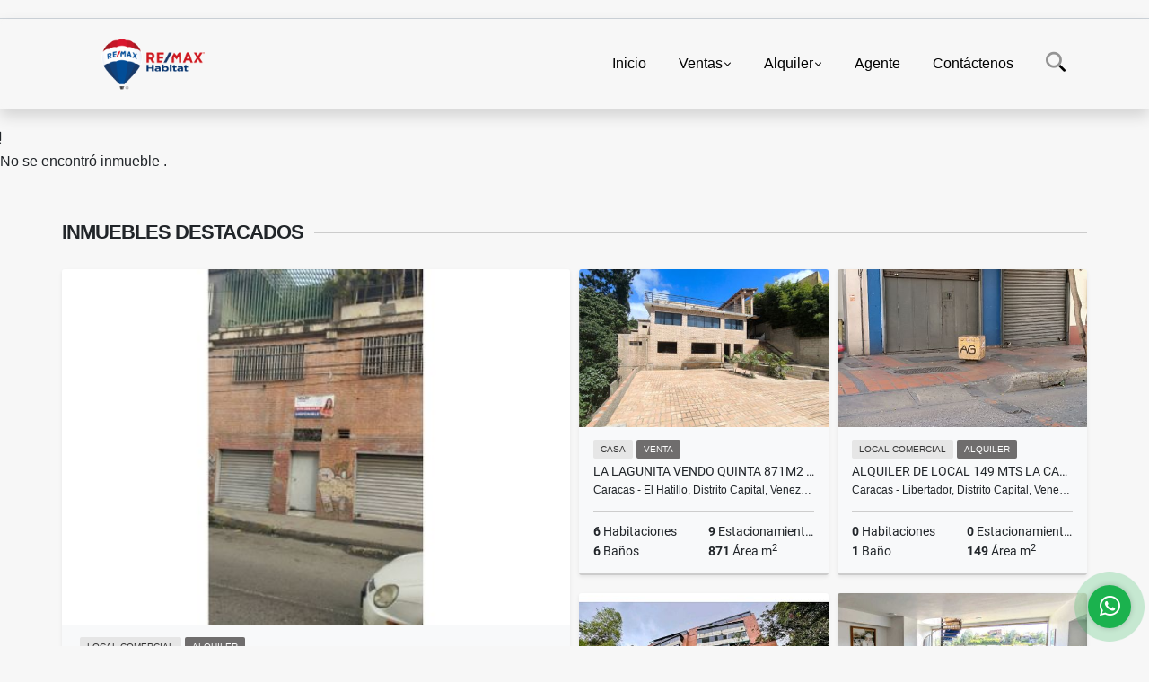

--- FILE ---
content_type: text/html; charset=UTF-8
request_url: https://remaxhabitat.com/apartamento-venta-la-castellana-caracas-chacao/6181186
body_size: 9340
content:
<!DOCTYPE html>
<html lang="es">
    <head>
        <meta charset="utf-8">
        <meta name="viewport" content="width=device-width, initial-scale=1.0, user-scalable=no">
        <meta name="author" content="Wasi.co">
        <meta name="description" content="Hermoso apartamento Duplex en La Castellana.  288 M2 , completamente actualizado con agradable vista y excelente iluminaci&amp;oacute;n natural, habitacion princip">
        <meta name="Keywords" content="Bienes raíces en Venezuela Miranda, Inmuebles, casas, apartamentos, lotes y fincas para la venta y alquiler en Venezuela Miranda Urbanización Chuao">
        <meta name="Language" content="Spanish">
        <meta name="Designer" content="www.wasi.co">
        <meta name="distribution" content="Global">
        <meta name="Robots" content="INDEX,FOLLOW">
        <meta name="csrf-token" content="y0n2pKv3Cu1jFySoabwNkmyiOwRIznYcAlHm3obd">

        <title>Apartamento dúplex en venta, La castellana  - US$239,000 USD</title>

        <!-- og tags -->
        <meta property="og:description" content="Hermoso apartamento Duplex en La Castellana.  288 M2 , completamente actualizado con agradable vista y excelente iluminaci&amp;oacute;n natural, habitacion princip" />
        <meta property="og:title" content="Apartamento dúplex en venta, La castellana  - US$239,000 USD" />
        <meta property="og:type" content="website" />
        <meta property="og:url" content="https://remaxhabitat.com/apartamento-venta-la-castellana-caracas-chacao/6181186" />
        <meta property="og:image" content="https://images.wasi.co/inmuebles/b62270820230117052227.jpg" />
        <meta property="og:image:width" content="300" />
        <meta property="og:image:height" content="225" />
        <meta property="og:site_name" content="remaxhabitat.com" />

        <!-- og tags google+ -->
        <meta itemprop="description" content="Hermoso apartamento Duplex en La Castellana.  288 M2 , completamente actualizado con agradable vista y excelente iluminaci&amp;oacute;n natural, habitacion princip">

        <!-- og tags twitter-->
        <meta name="twitter:card" value="Hermoso apartamento Duplex en La Castellana.  288 M2 , completamente actualizado con agradable vista y excelente iluminaci&amp;oacute;n natural, habitacion princip">

                    <link href="https://images.wasi.co/inmuebles/b62270820230117052227.jpg" rel="image_src"/>
        
        <link rel="shortcut icon" href="https://images.wasi.co/empresas/f20220602101009.png" />
        <!-- ------------ Main Style ------------ -->
                    <link href="https://remaxhabitat.com/css/v1/pro27b/style.min.css?v11768906075" async rel="stylesheet" type="text/css"/>
            <link href="https://remaxhabitat.com/css/v1/pro27b/fonts.min.css?v11768906075" async rel="stylesheet" type="text/css"/>
                                          <!--<link href="https://remaxhabitat.com/custom-css/ffffff.min.css" async rel="stylesheet" type="text/css"/>-->
                                          <!--skin colors-->
        <!--<link href="css/skin/{color}.min.css" rel="stylesheet" type="text/css"/>-->
        <!--<link rel="stylesheet" href="https://cdn.jsdelivr.net/npm/bootstrap-select@1.14.0-beta3/dist/css/bootstrap-select.min.css">-->

                        <style>
          .primary-bg {
  background-color: #ffffff;
}
.primary-txt {
  color: #333333;
}
.primary-link {
  color: #333333 !important;
}
.primary-link:hover, .primary-link:active, .primary-link:focus, .primary-link:focus-visible {
  color: #333333 !important;
  opacity: 0.6;
}
.primary-bg500 {
  background-color: #e6e6e6 !important;
  color: #333333 !important;
}
.primary-btn500, .btn-dark {
  background-color: #e0e0e0 !important;
  border-color: #e0e0e0 !important;
  color: #333333 !important;
}
.primary-btn500:hover, .btn-dark:hover {
  background-color: #ccc !important;
}
.primary-bd {
  border-color: #ffffff !important;
}
.primary-bd500 {
  border-color: #ccc !important;
}
.primary-h500 {
  color: #e0e0e0 !important;
}

                  </style>
                                <script src="https://www.google.com/recaptcha/api.js?hl=es" async defer></script>
    </head>
    <body>
            <section id="gLang" >
    <div class="googleLang container-lg">
        <div id="google_translate_element"></div>
    </div>
</section>
<nav class="navbar navbar-expand-xl sticky-top shadow primary-bd">
    <div class="container-lg">
        <a class="navbar-brand primary-txt"  href="https://remaxhabitat.com"><img src="https://images.wasi.co/empresas/b20220602101009.png"  data-2x="https://images.wasi.co/empresas/2xb20220602101009.png" onerror="this.src='https://images.wasi.co/empresas/b20220602101009.png'" title="Logo empresa"
                                                                     class="logo img-fluid" alt="remax habitat">
                            </a>
        <button class="navbar-toggler" data-bs-toggle="offcanvas" data-bs-target="#offcanvasExample" aria-controls="offcanvasExample">
            <div class="hamburger-toggle">
                <div class="hamburger">
                    <span></span>
                    <span></span>
                    <span></span>
                </div>
            </div>
        </button>
        <div class="navbarcollapse navbar-collapse justify-content-end" id="navbar-content">
            <ul class="navbar-nav">
                <li class="nav-item" ><a class="nav-link" href="https://remaxhabitat.com" >Inicio</a></li>
                                                                    <li class="nav-item dropdown"><a class="nav-link dropdown-toggle" data-bs-toggle="dropdown" data-bs-auto-close="outside" href="https://remaxhabitat.com/s/ventas">Ventas</a>
                        <ul class="dropdown-menu shadow">
                                                                                                                                                            <li><a class="dropdown-item" href="https://remaxhabitat.com/s/apartamento/ventas?id_property_type=2&amp;business_type%5B0%5D=for_sale">Apartamento (168)</a></li>
                                                                                                                                                                                                                                                                                                                                                                                <li><a class="dropdown-item" href="https://remaxhabitat.com/s/casa/ventas?id_property_type=1&amp;business_type%5B0%5D=for_sale">Casa (102)</a></li>
                                                                                                                                <li><a class="dropdown-item" href="https://remaxhabitat.com/s/casa-campestre/ventas?id_property_type=11&amp;business_type%5B0%5D=for_sale">Casa Campestre (1)</a></li>
                                                                                                                                                                                                                                                                                                                                                                                                                                                                                                        <li><a class="dropdown-item" href="https://remaxhabitat.com/s/edificio/ventas?id_property_type=16&amp;business_type%5B0%5D=for_sale">Edificio (11)</a></li>
                                                                                                                                <li><a class="dropdown-item" href="https://remaxhabitat.com/s/estacionamientos/ventas?id_property_type=26&amp;business_type%5B0%5D=for_sale">Estacionamientos (1)</a></li>
                                                                                                                                                                                                                                                        <li><a class="dropdown-item" href="https://remaxhabitat.com/s/galpon-industrial/ventas?id_property_type=23&amp;business_type%5B0%5D=for_sale">Galpon Industrial (7)</a></li>
                                                                                                                                                                                                                                                        <li><a class="dropdown-item" href="https://remaxhabitat.com/s/hoteles/ventas?id_property_type=12&amp;business_type%5B0%5D=for_sale">Hoteles (2)</a></li>
                                                                                                                                                                                            <li><a class="dropdown-item" href="https://remaxhabitat.com/s/local-comercial/ventas?id_property_type=3&amp;business_type%5B0%5D=for_sale">Local comercial (86)</a></li>
                                                                                                                                                                                                                                                                                                                    <li><a class="dropdown-item" href="https://remaxhabitat.com/s/oficina/ventas?id_property_type=4&amp;business_type%5B0%5D=for_sale">Oficina (42)</a></li>
                                                                                                                                                                                            <li><a class="dropdown-item" href="https://remaxhabitat.com/s/penthouse/ventas?id_property_type=21&amp;business_type%5B0%5D=for_sale">Penthouse (29)</a></li>
                                                                                                                                                                                            <li><a class="dropdown-item" href="https://remaxhabitat.com/s/terreno/ventas?id_property_type=32&amp;business_type%5B0%5D=for_sale">Terreno (23)</a></li>
                                                                                    </ul>
                    </li>
                                                                                    <li class="nav-item dropdown"><a class="nav-link dropdown-toggle" data-bs-toggle="dropdown" data-bs-auto-close="outside" href="https://remaxhabitat.com/s/alquiler">Alquiler</a>
                        <ul class="dropdown-menu shadow">
                                                                                                <li><a class="dropdown-item" href="https://remaxhabitat.com/s/anexo/alquiler?id_property_type=14&amp;business_type%5B0%5D=for_rent">Anexo (5)</a></li>
                                                                                                                                <li><a class="dropdown-item" href="https://remaxhabitat.com/s/apartamento/alquiler?id_property_type=2&amp;business_type%5B0%5D=for_rent">Apartamento (69)</a></li>
                                                                                                                                                                                                                                                                                                                                                                                <li><a class="dropdown-item" href="https://remaxhabitat.com/s/casa/alquiler?id_property_type=1&amp;business_type%5B0%5D=for_rent">Casa (9)</a></li>
                                                                                                                                                                                                                                                                                                                                                                                                                                                                                                                                                                    <li><a class="dropdown-item" href="https://remaxhabitat.com/s/edificio/alquiler?id_property_type=16&amp;business_type%5B0%5D=for_rent">Edificio (5)</a></li>
                                                                                                                                                                                                                                                                                                                    <li><a class="dropdown-item" href="https://remaxhabitat.com/s/galpon-industrial/alquiler?id_property_type=23&amp;business_type%5B0%5D=for_rent">Galpon Industrial (11)</a></li>
                                                                                                                                                                                                                                                                                                                                                                                <li><a class="dropdown-item" href="https://remaxhabitat.com/s/local-comercial/alquiler?id_property_type=3&amp;business_type%5B0%5D=for_rent">Local comercial (91)</a></li>
                                                                                                                                                                                                                                                                                                                    <li><a class="dropdown-item" href="https://remaxhabitat.com/s/oficina/alquiler?id_property_type=4&amp;business_type%5B0%5D=for_rent">Oficina (54)</a></li>
                                                                                                                                                                                            <li><a class="dropdown-item" href="https://remaxhabitat.com/s/penthouse/alquiler?id_property_type=21&amp;business_type%5B0%5D=for_rent">Penthouse (7)</a></li>
                                                                                                                                                                                                            </ul>
                    </li>
                                                                                                                                                                <li class="nav-item"><a class="nav-link" href="https://remaxhabitat.com/asesores" >Agente</a></li>
                                                                                <li class="nav-item"><a class="nav-link" href="https://remaxhabitat.com/main-contactenos.htm" >Contáctenos</a></li>
                <li class="nav-item d-none d-xl-block">
                    <a class="nav-link show_hide" href="#" tabindex="-1"><i class="fa-duotone fa-search"></i></a>
                </li>
                <!--li class="nav-item d-none d-lg-block d-xl-block">
                    <a class="nav-link" href="#" tabindex="-1" data-bs-toggle-theme="true" aria-disabled="true"><i class="fa-duotone fa-light-switch-on"></i></a>
                </li-->
            </ul>
        </div>
    </div>
</nav>
<!--mobile search-->
<div class="slidingSearch bg-body-tertiary shadow">
    <div class="container-fix">
        <form method="GET" action="https://remaxhabitat.com/s" accept-charset="UTF-8" onSubmit="$(&#039;input[type=&quot;submit&quot;]&#039;).attr(&quot;disabled&quot;,&quot;disabled&quot;);">
        <div class="input-group">
                    <input type="text" class="form-control" aria-label="" placeholder="Buscar por:" name="match" value=""  aria-describedby="button-addon2">
                    <button type="submit" class="btn primary-btn500 btn-outline-primary show_hide"> Buscar </button>
        </div>
        </form>
    </div>
</div>
<div class="offcanvas offcanvas-start" tabindex="-1" id="offcanvasExample" aria-labelledby="offcanvasExampleLabel">
    <div class="offcanvas-header">
        <h5 class="offcanvas-title" id="offcanvasExampleLabel">Menú</h5>
        <button type="button" class="btn-close" data-bs-dismiss="offcanvas" aria-label="Close"></button>
    </div>
    <div class="offcanvas-body">
        <div class="adv-panel"></div>

        <h5>Buscar por:</h5>
        <form method="GET" action="https://remaxhabitat.com/s" accept-charset="UTF-8" onSubmit="$(&#039;input[type=&quot;submit&quot;]&#039;).attr(&quot;disabled&quot;,&quot;disabled&quot;);">
        <div class="input-group">
                    <input type="text" class="form-control" aria-label="" placeholder="Buscar por:" name="match" value="">
                    <button type="submit" class="btn primary-btn500 btn-outline-secondary show_hide"> Buscar </button>
        </div>
        </form>
    </div>
</div>
                    <section>
            <div class="area-content ">
                <!-- mensage-->
                <div class="msg_empty">
                    <div class="text">
                        <i class="far fa-exclamation"></i>
                        <p> No se encontró inmueble .</p>
                    </div>
                </div>
                <!-- end mensage-->
                <section>
        <div class="container-fluid container-fix">
            <div class="areaInmuebles container-fix">
                <div class="head border border-top-0 border-end-0 border-start-0 primary-bd500">
                    <h3>INMUEBLES <STRONG>DESTACADOS</STRONG></h3>
                </div>
                <div class="list-properties">
                    <div class="row">
                                                                                   <div class="col-md-6 col-lg-6">
                                    <div class="item shadow-sm bg-body-tertiary border border-3 border-top-0 border-end-0 border-start-0 primary-bd500 ">
        <figure>
        <a href="https://remaxhabitat.com/local-comercial-alquiler-catia-caracas-libertador/9656206" class="fill object-fit-cover">
            <img data-sizes="auto" src="https://image.wasi.co/[base64]" class="fill-box" alt="alquiler de local comercial en catia 250m2 a 3200">
        </a>
    </figure>
    <div class="body">
        <span class="tag1 primary-bg500 primary-t500">LOCAL COMERCIAL</span> <span class="tag2">
            ALQUILER
        </span>
        <h2><a href="https://remaxhabitat.com/local-comercial-alquiler-catia-caracas-libertador/9656206" class="t8-title link">Alquiler de Local Comercial en Catia 250m2 a 3200$</a></h2>
        <div class="ubicacion  t8-title">Caracas - Libertador, Distrito Capital, Venezuela</div>
        <div class="info_details">
            <div class="row">
                <div class="col-6 ellipsis"><strong>0</strong> Habitaciones</div>
                <div class="col-6 ellipsis"><strong>2</strong> Estacionamientos</div>
                <div class="col-6 ellipsis"><strong>1</strong> Baño</div>
                                <div class="col-6 ellipsis"><strong>250</strong> Área m<sup>2</sup> </div>
                            </div>
        </div>
    </div>
    <a href="https://remaxhabitat.com/local-comercial-alquiler-catia-caracas-libertador/9656206" style="text-decoration: none">
      <div class="areaPrecio">
          <div class="row">
                                                                                      <div class="col-5"></div>
                      <div class="col-7 text-end">
                          <span class="ttPrices">Alquiler</span>
                          <p class=" t8-title">US$3,200 <small>USD</small></p>
                      </div>
                                          </div>
      </div>
    </a>
</div>
                                </div>
                                                                                                                                                                                                                                                                                                                                                                                                                                                                                                                                                                                                                                                            <div class="col-md-6 col-lg-6">
                            <div class="row">
                                                                                                                                                                              <div class="col-md-6">
                                            <div class="item shadow-sm bg-body-tertiary border border-3 border-top-0 border-end-0 border-start-0 primary-bd500 item_small">
        <figure>
        <a href="https://remaxhabitat.com/casa-venta-la-lagunita-caracas-el-hatillo/7611053" class="fill object-fit-cover">
            <img data-sizes="auto" src="https://image.wasi.co/[base64]" class="fill-box" alt="la lagunita vendo quinta 871m2 vista hermosa mogo">
        </a>
    </figure>
    <div class="body">
        <span class="tag1 primary-bg500 primary-t500">CASA</span> <span class="tag2">
            VENTA
        </span>
        <h2><a href="https://remaxhabitat.com/casa-venta-la-lagunita-caracas-el-hatillo/7611053" class="t8-title link">La Lagunita VENDO Quinta 871m2 Vista hermosa (MOGO)</a></h2>
        <div class="ubicacion  t8-title">Caracas - El Hatillo, Distrito Capital, Venezuela</div>
        <div class="info_details">
            <div class="row">
                <div class="col-6 ellipsis"><strong>6</strong> Habitaciones</div>
                <div class="col-6 ellipsis"><strong>9</strong> Estacionamientos</div>
                <div class="col-6 ellipsis"><strong>6</strong> Baños</div>
                                <div class="col-6 ellipsis"><strong>871</strong> Área m<sup>2</sup> </div>
                            </div>
        </div>
    </div>
    <a href="https://remaxhabitat.com/casa-venta-la-lagunita-caracas-el-hatillo/7611053" style="text-decoration: none">
      <div class="areaPrecio">
          <div class="row">
                                                                    <div class="col-5"></div>
                      <div class="col-7 text-end">
                          <span class="ttPrices">Venta</span>
                          <p class=" t8-title">US$270,000 <small>USD</small></p>
                      </div>
                                                            </div>
      </div>
    </a>
</div>
                                        </div>
                                                                                                                                              <div class="col-md-6">
                                            <div class="item shadow-sm bg-body-tertiary border border-3 border-top-0 border-end-0 border-start-0 primary-bd500 item_small">
        <figure>
        <a href="https://remaxhabitat.com/local-comercial-alquiler-la-candelaria-caracas-libertador/9677531" class="fill object-fit-cover">
            <img data-sizes="auto" src="https://image.wasi.co/[base64]" class="fill-box" alt="alquiler de local 149 mts la candelaria">
        </a>
    </figure>
    <div class="body">
        <span class="tag1 primary-bg500 primary-t500">LOCAL COMERCIAL</span> <span class="tag2">
            ALQUILER
        </span>
        <h2><a href="https://remaxhabitat.com/local-comercial-alquiler-la-candelaria-caracas-libertador/9677531" class="t8-title link">Alquiler de Local 149 mts La Candelaria</a></h2>
        <div class="ubicacion  t8-title">Caracas - Libertador, Distrito Capital, Venezuela</div>
        <div class="info_details">
            <div class="row">
                <div class="col-6 ellipsis"><strong>0</strong> Habitaciones</div>
                <div class="col-6 ellipsis"><strong>0</strong> Estacionamientos</div>
                <div class="col-6 ellipsis"><strong>1</strong> Baño</div>
                                <div class="col-6 ellipsis"><strong>149</strong> Área m<sup>2</sup> </div>
                            </div>
        </div>
    </div>
    <a href="https://remaxhabitat.com/local-comercial-alquiler-la-candelaria-caracas-libertador/9677531" style="text-decoration: none">
      <div class="areaPrecio">
          <div class="row">
                                                                                      <div class="col-5"></div>
                      <div class="col-7 text-end">
                          <span class="ttPrices">Alquiler</span>
                          <p class=" t8-title">US$1,200 <small>USD</small></p>
                      </div>
                                          </div>
      </div>
    </a>
</div>
                                        </div>
                                                                                                                                              <div class="col-md-6">
                                            <div class="item shadow-sm bg-body-tertiary border border-3 border-top-0 border-end-0 border-start-0 primary-bd500 item_small">
        <figure>
        <a href="https://remaxhabitat.com/apartamento-venta-alto-hatillo-caracas-el-hatillo/9650737" class="fill object-fit-cover">
            <img data-sizes="auto" src="https://image.wasi.co/[base64]" class="fill-box" alt="duplex en venta alto hatillo 424m2">
        </a>
    </figure>
    <div class="body">
        <span class="tag1 primary-bg500 primary-t500">APARTAMENTO</span> <span class="tag2">
            VENTA
        </span>
        <h2><a href="https://remaxhabitat.com/apartamento-venta-alto-hatillo-caracas-el-hatillo/9650737" class="t8-title link">DUPLEX EN VENTA ALTO HATILLO 424M2</a></h2>
        <div class="ubicacion  t8-title">Caracas - El Hatillo, Distrito Capital, Venezuela</div>
        <div class="info_details">
            <div class="row">
                <div class="col-6 ellipsis"><strong>5</strong> Habitaciones</div>
                <div class="col-6 ellipsis"><strong>4</strong> Estacionamientos</div>
                <div class="col-6 ellipsis"><strong>5</strong> Baños</div>
                            </div>
        </div>
    </div>
    <a href="https://remaxhabitat.com/apartamento-venta-alto-hatillo-caracas-el-hatillo/9650737" style="text-decoration: none">
      <div class="areaPrecio">
          <div class="row">
                                                                    <div class="col-5"></div>
                      <div class="col-7 text-end">
                          <span class="ttPrices">Venta</span>
                          <p class=" t8-title">US$248,000 <small>USD</small></p>
                      </div>
                                                            </div>
      </div>
    </a>
</div>
                                        </div>
                                                                                                                                              <div class="col-md-6">
                                            <div class="item shadow-sm bg-body-tertiary border border-3 border-top-0 border-end-0 border-start-0 primary-bd500 item_small">
        <figure>
        <a href="https://remaxhabitat.com/apartamento-venta-los-naranjos-caracas-el-hatillo/9672460" class="fill object-fit-cover">
            <img data-sizes="auto" src="https://image.wasi.co/[base64]" class="fill-box" alt="los naranjos apartamento en venta 204m2 4h4b2p">
        </a>
    </figure>
    <div class="body">
        <span class="tag1 primary-bg500 primary-t500">APARTAMENTO</span> <span class="tag2">
            VENTA
        </span>
        <h2><a href="https://remaxhabitat.com/apartamento-venta-los-naranjos-caracas-el-hatillo/9672460" class="t8-title link">LOS NARANJOS APARTAMENTO EN VENTA 204M2 4H4B2P</a></h2>
        <div class="ubicacion  t8-title">Caracas - El Hatillo, Distrito Capital, Venezuela</div>
        <div class="info_details">
            <div class="row">
                <div class="col-6 ellipsis"><strong>4</strong> Habitaciones</div>
                <div class="col-6 ellipsis"><strong>2</strong> Estacionamientos</div>
                <div class="col-6 ellipsis"><strong>5</strong> Baños</div>
                                <div class="col-6 ellipsis"><strong>204</strong> Área m<sup>2</sup> </div>
                            </div>
        </div>
    </div>
    <a href="https://remaxhabitat.com/apartamento-venta-los-naranjos-caracas-el-hatillo/9672460" style="text-decoration: none">
      <div class="areaPrecio">
          <div class="row">
                                                                    <div class="col-5"></div>
                      <div class="col-7 text-end">
                          <span class="ttPrices">Venta</span>
                          <p class=" t8-title">US$140,000 <small>USD</small></p>
                      </div>
                                                            </div>
      </div>
    </a>
</div>
                                        </div>
                                                                                                                                                                                                                                                                                                                                                                                                                                                                                                                                                                                    </div>
                        </div>
                        <div class="col-lg-12">
                            <div class="row">
                                                                                                                                                                                                                                                                                                                                                                                                                                                                <div class="col-md-3">
                                            <div class="item shadow-sm bg-body-tertiary border border-3 border-top-0 border-end-0 border-start-0 primary-bd500 item_small">
        <figure>
        <a href="https://remaxhabitat.com/penthouse-alquiler-campo-alegre-caracas-chacao/9587783" class="fill object-fit-cover">
            <img data-sizes="auto" src="https://image.wasi.co/[base64]" class="fill-box" alt="campo alegre ph duplex en alquiler 360m 2 terrazas">
        </a>
    </figure>
    <div class="body">
        <span class="tag1 primary-bg500 primary-t500">PENTHOUSE</span> <span class="tag2">
            ALQUILER
        </span>
        <h2><a href="https://remaxhabitat.com/penthouse-alquiler-campo-alegre-caracas-chacao/9587783" class="t8-title link">Campo Alegre PH Dúplex en Alquiler 360m (2 terrazas)</a></h2>
        <div class="ubicacion  t8-title">Caracas - Chacao, Distrito Capital, Venezuela</div>
        <div class="info_details">
            <div class="row">
                <div class="col-6 ellipsis"><strong>5</strong> Habitaciones</div>
                <div class="col-6 ellipsis"><strong>3</strong> Estacionamientos</div>
                <div class="col-6 ellipsis"><strong>5</strong> Baños</div>
                                <div class="col-6 ellipsis"><strong>360</strong> Área m<sup>2</sup> </div>
                            </div>
        </div>
    </div>
    <a href="https://remaxhabitat.com/penthouse-alquiler-campo-alegre-caracas-chacao/9587783" style="text-decoration: none">
      <div class="areaPrecio">
          <div class="row">
                                                                                      <div class="col-5"></div>
                      <div class="col-7 text-end">
                          <span class="ttPrices">Alquiler</span>
                          <p class=" t8-title">US$2,800 <small>USD</small></p>
                      </div>
                                          </div>
      </div>
    </a>
</div>
                                        </div>
                                                                                                                                                <div class="col-md-3">
                                            <div class="item shadow-sm bg-body-tertiary border border-3 border-top-0 border-end-0 border-start-0 primary-bd500 item_small">
        <figure>
        <a href="https://remaxhabitat.com/local-comercial-alquiler-av-fuerzas-armadas-caracas-libertador/9682539" class="fill object-fit-cover">
            <img data-sizes="auto" src="https://image.wasi.co/[base64]" class="fill-box" alt="local comercial en alquiler av fuerzas armadas a pie de calle">
        </a>
    </figure>
    <div class="body">
        <span class="tag1 primary-bg500 primary-t500">LOCAL COMERCIAL</span> <span class="tag2">
            ALQUILER
        </span>
        <h2><a href="https://remaxhabitat.com/local-comercial-alquiler-av-fuerzas-armadas-caracas-libertador/9682539" class="t8-title link">LOCAL COMERCIAL EN ALQUILER AV. FUERZAS ARMADAS  A PIE DE CALLE </a></h2>
        <div class="ubicacion  t8-title">Caracas - Libertador, Distrito Capital, Venezuela</div>
        <div class="info_details">
            <div class="row">
                <div class="col-6 ellipsis"><strong>0</strong> Habitaciones</div>
                <div class="col-6 ellipsis"><strong>1</strong> Estacionamientos</div>
                <div class="col-6 ellipsis"><strong>2</strong> Baños</div>
                                <div class="col-6 ellipsis"><strong>223</strong> Área m<sup>2</sup> </div>
                            </div>
        </div>
    </div>
    <a href="https://remaxhabitat.com/local-comercial-alquiler-av-fuerzas-armadas-caracas-libertador/9682539" style="text-decoration: none">
      <div class="areaPrecio">
          <div class="row">
                                                                                      <div class="col-5"></div>
                      <div class="col-7 text-end">
                          <span class="ttPrices">Alquiler</span>
                          <p class=" t8-title">US$3,200 <small>USD</small></p>
                      </div>
                                          </div>
      </div>
    </a>
</div>
                                        </div>
                                                                                                                                                <div class="col-md-3">
                                            <div class="item shadow-sm bg-body-tertiary border border-3 border-top-0 border-end-0 border-start-0 primary-bd500 item_small">
        <figure>
        <a href="https://remaxhabitat.com/local-comercial-alquiler-santa-eduvigis-caracas-sucre/7406212" class="fill object-fit-cover">
            <img data-sizes="auto" src="https://image.wasi.co/[base64]" class="fill-box" alt="se alquila terraza techada de 90 m2 en edificio comercial">
        </a>
    </figure>
    <div class="body">
        <span class="tag1 primary-bg500 primary-t500">LOCAL COMERCIAL</span> <span class="tag2">
            ALQUILER
        </span>
        <h2><a href="https://remaxhabitat.com/local-comercial-alquiler-santa-eduvigis-caracas-sucre/7406212" class="t8-title link">Se Alquila Terraza techada de 90 m2 en Edificio Comercial </a></h2>
        <div class="ubicacion  t8-title">Caracas - Sucre, Distrito Capital, Venezuela</div>
        <div class="info_details">
            <div class="row">
                <div class="col-6 ellipsis"><strong>0</strong> Habitaciones</div>
                <div class="col-6 ellipsis"><strong>0</strong> Estacionamientos</div>
                <div class="col-6 ellipsis"><strong>0</strong> Baños</div>
                                <div class="col-6 ellipsis"><strong>90</strong> Área m<sup>2</sup> </div>
                            </div>
        </div>
    </div>
    <a href="https://remaxhabitat.com/local-comercial-alquiler-santa-eduvigis-caracas-sucre/7406212" style="text-decoration: none">
      <div class="areaPrecio">
          <div class="row">
                                                                                      <div class="col-5"></div>
                      <div class="col-7 text-end">
                          <span class="ttPrices">Alquiler</span>
                          <p class=" t8-title">US$1,500 <small>USD</small></p>
                      </div>
                                          </div>
      </div>
    </a>
</div>
                                        </div>
                                                                                                                                                <div class="col-md-3">
                                            <div class="item shadow-sm bg-body-tertiary border border-3 border-top-0 border-end-0 border-start-0 primary-bd500 item_small">
        <figure>
        <a href="https://remaxhabitat.com/casa-venta-los-chorros-caracas-sucre/9605810" class="fill object-fit-cover">
            <img data-sizes="auto" src="https://image.wasi.co/[base64]" class="fill-box" alt="negociable casa en venta en los chorros 4h 5b 4e">
        </a>
    </figure>
    <div class="body">
        <span class="tag1 primary-bg500 primary-t500">CASA</span> <span class="tag2">
            VENTA
        </span>
        <h2><a href="https://remaxhabitat.com/casa-venta-los-chorros-caracas-sucre/9605810" class="t8-title link">Negociable Casa en Venta en Los Chorros 4h-5b-4e</a></h2>
        <div class="ubicacion  t8-title">Caracas - Sucre, Distrito Capital, Venezuela</div>
        <div class="info_details">
            <div class="row">
                <div class="col-6 ellipsis"><strong>4</strong> Habitaciones</div>
                <div class="col-6 ellipsis"><strong>4</strong> Estacionamientos</div>
                <div class="col-6 ellipsis"><strong>5</strong> Baños</div>
                                <div class="col-6 ellipsis"><strong>206</strong> Área m<sup>2</sup> </div>
                            </div>
        </div>
    </div>
    <a href="https://remaxhabitat.com/casa-venta-los-chorros-caracas-sucre/9605810" style="text-decoration: none">
      <div class="areaPrecio">
          <div class="row">
                                                                    <div class="col-5"></div>
                      <div class="col-7 text-end">
                          <span class="ttPrices">Venta</span>
                          <p class=" t8-title">US$138,000 <small>USD</small></p>
                      </div>
                                                            </div>
      </div>
    </a>
</div>
                                        </div>
                                                                                                                                                <div class="col-md-3">
                                            <div class="item shadow-sm bg-body-tertiary border border-3 border-top-0 border-end-0 border-start-0 primary-bd500 item_small">
        <figure>
        <a href="https://remaxhabitat.com/terreno-venta-la-union-caracas-el-hatillo/8365805" class="fill object-fit-cover">
            <img data-sizes="auto" src="https://image.wasi.co/[base64]" class="fill-box" alt="vendo lote de terreno en el hatillo en la union 50400m">
        </a>
    </figure>
    <div class="body">
        <span class="tag1 primary-bg500 primary-t500">TERRENO</span> <span class="tag2">
            VENTA
        </span>
        <h2><a href="https://remaxhabitat.com/terreno-venta-la-union-caracas-el-hatillo/8365805" class="t8-title link">Vendo lote de terreno en el Hatillo en La Unión 50.400m</a></h2>
        <div class="ubicacion  t8-title">Caracas - El Hatillo, Distrito Capital, Venezuela</div>
        <div class="info_details">
            <div class="row">
                <div class="col-6 ellipsis"><strong>0</strong> Habitaciones</div>
                <div class="col-6 ellipsis"><strong>0</strong> Estacionamientos</div>
                <div class="col-6 ellipsis"><strong>0</strong> Baños</div>
                            </div>
        </div>
    </div>
    <a href="https://remaxhabitat.com/terreno-venta-la-union-caracas-el-hatillo/8365805" style="text-decoration: none">
      <div class="areaPrecio">
          <div class="row">
                                                                    <div class="col-5"></div>
                      <div class="col-7 text-end">
                          <span class="ttPrices">Venta</span>
                          <p class=" t8-title">US$2,300,000 <small>USD</small></p>
                      </div>
                                                            </div>
      </div>
    </a>
</div>
                                        </div>
                                                                                                                                                <div class="col-md-3">
                                            <div class="item shadow-sm bg-body-tertiary border border-3 border-top-0 border-end-0 border-start-0 primary-bd500 item_small">
        <figure>
        <a href="https://remaxhabitat.com/casa-venta-la-lagunita-caracas-el-hatillo/9228230" class="fill object-fit-cover">
            <img data-sizes="auto" src="https://image.wasi.co/[base64]" class="fill-box" alt="venta quinta la lagunita 800m2 4hs6bs4p">
        </a>
    </figure>
    <div class="body">
        <span class="tag1 primary-bg500 primary-t500">CASA</span> <span class="tag2">
            VENTA
        </span>
        <h2><a href="https://remaxhabitat.com/casa-venta-la-lagunita-caracas-el-hatillo/9228230" class="t8-title link">Venta Quinta La Lagunita 800m2 4H+S/6B+S/4P</a></h2>
        <div class="ubicacion  t8-title">Caracas - El Hatillo, Distrito Capital, Venezuela</div>
        <div class="info_details">
            <div class="row">
                <div class="col-6 ellipsis"><strong>5</strong> Habitaciones</div>
                <div class="col-6 ellipsis"><strong>4</strong> Estacionamientos</div>
                <div class="col-6 ellipsis"><strong>7</strong> Baños</div>
                                <div class="col-6 ellipsis"><strong>700</strong> Área m<sup>2</sup> </div>
                            </div>
        </div>
    </div>
    <a href="https://remaxhabitat.com/casa-venta-la-lagunita-caracas-el-hatillo/9228230" style="text-decoration: none">
      <div class="areaPrecio">
          <div class="row">
                                                                    <div class="col-5"></div>
                      <div class="col-7 text-end">
                          <span class="ttPrices">Venta</span>
                          <p class=" t8-title">US$750,000 <small>USD</small></p>
                      </div>
                                                            </div>
      </div>
    </a>
</div>
                                        </div>
                                                                                                                                                <div class="col-md-3">
                                            <div class="item shadow-sm bg-body-tertiary border border-3 border-top-0 border-end-0 border-start-0 primary-bd500 item_small">
        <figure>
        <a href="https://remaxhabitat.com/local-comercial-alquiler-av-fuerzas-armadas-caracas-libertador/9585190" class="fill object-fit-cover">
            <img data-sizes="auto" src="https://image.wasi.co/[base64]" class="fill-box" alt="local comercial en alquiler av fuerzas armadas a pie de calle">
        </a>
    </figure>
    <div class="body">
        <span class="tag1 primary-bg500 primary-t500">LOCAL COMERCIAL</span> <span class="tag2">
            ALQUILER
        </span>
        <h2><a href="https://remaxhabitat.com/local-comercial-alquiler-av-fuerzas-armadas-caracas-libertador/9585190" class="t8-title link">LOCAL COMERCIAL EN ALQUILER AV. FUERZAS ARMADAS  A PIE DE CALLE </a></h2>
        <div class="ubicacion  t8-title">Caracas - Libertador, Distrito Capital, Venezuela</div>
        <div class="info_details">
            <div class="row">
                <div class="col-6 ellipsis"><strong>0</strong> Habitaciones</div>
                <div class="col-6 ellipsis"><strong>1</strong> Estacionamientos</div>
                <div class="col-6 ellipsis"><strong>2</strong> Baños</div>
                                <div class="col-6 ellipsis"><strong>223</strong> Área m<sup>2</sup> </div>
                            </div>
        </div>
    </div>
    <a href="https://remaxhabitat.com/local-comercial-alquiler-av-fuerzas-armadas-caracas-libertador/9585190" style="text-decoration: none">
      <div class="areaPrecio">
          <div class="row">
                                                                                      <div class="col-5"></div>
                      <div class="col-7 text-end">
                          <span class="ttPrices">Alquiler</span>
                          <p class=" t8-title">US$3,200 <small>USD</small></p>
                      </div>
                                          </div>
      </div>
    </a>
</div>
                                        </div>
                                                                                                </div>
                        </div>
                    </div>
                </div>
            </div>
        </div>
    </section>
            </div>
        </section>
        </div>
        <footer id="footer_app">
    <div class="mask"></div>
    <div class="container-fluid">
        <div class="areaFooter container-fix">
            <div class="row">
                <div class="col-lg-12">
                    <div class="about">
                        <i class="fal fa-info-circle"></i>
                                                    <h4>QUIÉNES SOMOS</h4>
                            <span class="line primary-bg"></span>
                            <p>Somos una empresa dedicada a los servicios profesionales e integrales del sector inmobiliario como la compra, venta y alquiler de inmuebles, con agentes comprometidos a garantizar una atención personalizada e innovadora a nuestros clientes, propietarios y colegas. </p>
                                                <p>
                            <a href="/main-contenido-cat-6.htm">Políticas de privacidad</a>
                        </p>
                    </div>
                </div>

                <div class="col-lg-12 col-md-12">
                    <div class="row">
                        <div class="col-lg-3 col-md-6">
                            <div class="content">
                                <i class="fal fa-phone"></i>
                                <h4>TELÉFONO</h4>
                                <span class="line primary-bg"></span>
                                                                    <p>
                                        <a href="tel:+584142728093">+584142728093</a>
                                    </p>
                                                                                                <p>
                                    <a href="tel:+582129597008">
                                        +582129597008
                                    </a>
                                </p>
                                                            </div>
                        </div>
                        <div class="col-lg-3 col-md-6">
                            <div class="content">
                                <i class="fal fa-map-marker-alt"></i>
                                <h4>UBICACIÓN</h4>
                                <span class="line primary-bg"></span>
                                <address>
                                    Av. La Estancia, Centro Comercial Ciudad Tamanaco (C.C.C.T.), Torre B, Piso 4, Oficina B-402, Chuao, Caracas, Venezuela.<br>
                                    <strong>Caracas - Chacao - Distrito Capital - Venezuela</strong>
                                </address>
                            </div>
                        </div>
                        <div class="col-lg-3 col-md-6">
                            <div class="content">
                                <i class="fal fa-envelope-open"></i>
                                <h4>EMAIL</h4>
                                <span class="line primary-bg"></span>
                                <p>
                                    <a href="mailto:&#114;&#101;&#109;&#97;&#120;&#104;&#97;&#98;&#105;&#116;&#97;&#116;&#46;&#118;&#101;&#64;&#103;&#109;&#97;&#105;&#108;&#46;&#99;&#111;&#109;" class="notranslate">&#114;&#101;&#109;&#97;&#120;&#104;&#97;&#98;&#105;&#116;&#97;&#116;&#46;&#118;&#101;&#64;&#103;&#109;&#97;&#105;&#108;&#46;&#99;&#111;&#109;</a>
                                </p>
                            </div>
                        </div>
                                                <div class="col-lg-3 col-md-6">
                            <div class="content">
                                <i class="fal fa-share-alt"></i>
                                <h4>REDES SOCIALES</h4>
                                <span class="line primary-bg"></span>
                                <ul class="follow d-flex justify-content-center">
                                                                            <li><a href="https://www.facebook.com/remax.habitat" target="_blank" data-follow="facebook" title="facebook"><span>Facebook</span></a></li>
                                                                                                                <li><a href="https://www.twitter.com/habitatremax" target="_blank" data-follow="x-twitter" title="x-twitter"><span>X</span></a></li>
                                                                                                                <li><a href="https://www.instagram.com/remax.habitat.ve" target="_blank" data-follow="instagram" title="instagram"><span>Instagram</span></a></li>
                                                                                                                                                                                </ul>
                            </div>
                        </div>
                                            </div>
                </div>
            </div>
        </div>
    </div>
</footer>
    <!--Whatsapp Widget-->
<div class="whatsApp_widget">
    <div class="box-chat webp">
        <div class="get-comment-close close-widget-top"><i class="far fa-times"></i></div>
        <div class="head">
            <div class="row">
                <div class="col-9">
                    <figure><img src="https://images.wasi.co/empresas/b20220602101009.png" alt="RE/MAX Hábitat"></figure>
                    <div class="empresa">
                        <span class="tt1">RE/MAX Hábitat</span>
                        <span class="tt2">Whatsapp</span>
                    </div>
                </div>
                <div class="col-3 text-right">
                    <i class="fab fa-whatsapp"></i>
                </div>
            </div>
        </div>
        <div class="body">
            <div class="tag-label">Hoy</div>
            <div class="welcome_text arrow_box">
                Hola, buen día. Cómo puedo ayudarle el día de hoy?
                <span id="msg-time"></span>
            </div>
            <p>&nbsp;</p>
        </div>
        <div class="foot">
            <div class="input-group">
                <textarea id="text_whatsapp" data-autoresize rows="1" class="form-control textarea_whatsapp" placeholder="Enviar mensaje"></textarea>
                <div class="input-group-append">
                    <span id="send_w" class="input-group-text" onClick="javascript: window.open('https://wa.me/584142728093?text=' + document.getElementById('text_whatsapp').value);"><i class="fas fa-paper-plane"></i></span>
                </div>
            </div>
        </div>
    </div>

    <div class="sonar-wrapper">
        <div class="sonar-emitter">
            <div class="sonar-wave"></div>
        </div>
    </div>

    <div id="get-comment-btn" class="btn-whatsapp">
        <a href="#?"> <i class="fab fa-whatsapp"></i></a>
    </div>
</div>
<!--end-->
    <section id="Bottom" class="primary-bg500 primary-t500">
  <div class="container-fluid">
    <div class="areaBottom container-fix">
        <div class="row">
            <div class="col-md-6 hidden-sm-down">
                <div class="copy">
                    ©2026 <strong>remaxhabitat.com</strong>, todos los derechos reservados.
                </div>
            </div>
                        <div class="col-md-6 align-self-center">
                <div class="by">
                    <span>Powered by:</span> <b>wasi.co</b>
                </div>
            </div>
                    </div>
    </div>
  </div>
</section>

    <!-- Modal -->
<div id="modal_offer">
    <div class="modal fade" id="modelId" tabindex="-1" role="dialog" aria-labelledby="modelTitleId" aria-hidden="true">
        <div class="modal-dialog modal-sm" role="document">
            <div class="modal-content modal-ofertar" style="border-radius: 3px">
                <div class="modal-header">
                    <h5 class="modal-title" id="exampleModalCenterTitle">Ofertar</h5>
                    <button type="button" class="close" data-dismiss="modal" aria-label="Close">
                        <span aria-hidden="true">&times;</span>
                    </button>

                </div>
                <form-offer-property
                        city="858605"
                        country="95"
                        region="1866"
                />
            </div>
        </div>
    </div>
</div>    <!-- Modal -->
<div id="modal_offer">
    <div class="modal fade" id="modelId" tabindex="-1" role="dialog" aria-labelledby="modelTitleId" aria-hidden="true">
        <div class="modal-dialog modal-sm" role="document">
            <div class="modal-content modal-ofertar" style="border-radius: 3px">
                <div class="modal-header">
                    <h5 class="modal-title" id="exampleModalCenterTitle">Ofertar</h5>
                    <button type="button" class="close" data-dismiss="modal" aria-label="Close">
                        <span aria-hidden="true">&times;</span>
                    </button>

                </div>
                <form-offer-property
                        city="858605"
                        country="95"
                        region="1866"
                />
            </div>
        </div>
    </div>
</div>    
                <script>
            var lang_locale = 'es';
            window.lang_custom = {"id_empresa":62270,"lang":"es","country_iso":"ve","es":{"models\/business_type":{"actions":{"sale":"Venta","transfer":"Permuta"},"rent":"Alquiler|Alquiler","sale":"Venta|Ventas"},"models\/company":{"contact_us":"Cont\u00e1ctenos","my_company":"Nuestra Empresa"},"models\/location":{"region":{"label":"Estado"},"city":{"label":"Municipio"},"location":{"label":"No Aplica"},"zone":{"label":"Urbanizaci\u00f3n"}},"models\/news":{"label":"Blog|Blog"},"models\/property":{"area":{"label":"\u00c1rea"},"availability":{"rented":"Alquilado"},"bedroom":"Habitaci\u00f3n|Habitaciones","floor":"Nro. de piso","garage":"Estacionamientos","maintenance_fee":"Condominio","property_condition":{"used":"Usado"}},"models\/property_feature":{"id":{"4":"Amoblado"}},"models\/property_type":{"id":{"2":"Apartamento|Apartamentos","3":"Local comercial","5":"Parcela funeraria","7":"Finca","11":"Casa Campestre","14":"Anexo|Anexo","21":"Penthouse","25":"Habitaci\u00f3n","27":"Cortijo","29":"Isla"}},"models\/service":{"label":"Servicio|Servicios"},"models\/user":{"label":"Agente|Agente"}}};
        </script>
        <script>
            var city_label = 'Municipio';
                                    var iso_country = '';
        </script>
        <!-- Global JS -->
        <script src="https://remaxhabitat.com/js/v1/pro27b/global.min.js?v11768906075"></script>
                  <script src="https://remaxhabitat.com/js/app2.js?v11768906075"></script>
                        <!--<script src="https://cdn.jsdelivr.net/npm/bootstrap-select@1.14.0-beta3/dist/js/bootstrap-select.min.js"></script>-->
                <script src="https://remaxhabitat.com/js/lazyload.min.js?v11768906075" async></script>
                <script src="https://remaxhabitat.com/js/webp.js?v11768906075" async></script>
                                <script defer type="text/javascript">
            var _paq = _paq || [];
            /* tracker methods like "setCustomDimension" should be called before "trackPageView" */
            _paq.push(['trackPageView']);
            _paq.push(['enableLinkTracking']);
            (function() {
                var u="//wasiz.com/";
                _paq.push(['setTrackerUrl', u+'piwik.php']);
                _paq.push(['setSiteId', '42404']);
                var d=document, g=d.createElement('script'), s=d.getElementsByTagName('script')[0];
                g.type='text/javascript'; g.async=true; g.defer=true; g.src=u+'piwik.js'; s.parentNode.insertBefore(g,s);
            })();
        </script>
                                <script>
            setTimeout(function() {
                var headID = document.getElementsByTagName("head")[0];
                var newScript = document.createElement('script');
                newScript.src = '//translate.google.com/translate_a/element.js?cb=googleTranslateElementInit';
                headID.appendChild(newScript);
            }, 2000);
        </script>
        <script>
            function googleTranslateElementInit() {
                new google.translate.TranslateElement({
                    pageLanguage: 'es',
                    includedLanguages: 'de,en,pt,ru,fr,fa,zh-CN,zh-TW,ar,it,es,nl',
                    layout: google.translate.TranslateElement.InlineLayout.SIMPLE
                }, 'google_translate_element');
            }
        </script>
                                    <script>
        new Vue({
            el: '#app',
            mounted: function () {
                var customer={
                    first_name: '',
                    last_name: '',
                    email: '',
                    phone: '',
                };
                if(customer.first_name){
                    bus.$emit('contact-sent',{
                        email: customer.email,
                        phone: customer.phone,
                        first_name: customer.first_name,
                        last_name: customer.last_name
                    });
                }
            }
        });
    </script>
            <script>
        new Vue({
            el: '#footer_app',
        });
    </script>
            <script>
            (function(d, s, id) {
                var js, fjs = d.getElementsByTagName(s)[0];
                if (d.getElementById(id)) return;
                js = d.createElement(s); js.id = id;
                js.src = 'https://connect.facebook.net/es/sdk.js#xfbml=1&version=v3.2&autoLogAppEvents=1';
                fjs.parentNode.insertBefore(js, fjs);
            }(document, 'script', 'facebook-jssdk'));
        </script>
            <script>
            new Vue({
                el: '#modal_offer',
            });
        </script>
            <input type="text" id="trc" value="" disabled="disabled" style="display: none">
    </body>
</html>
